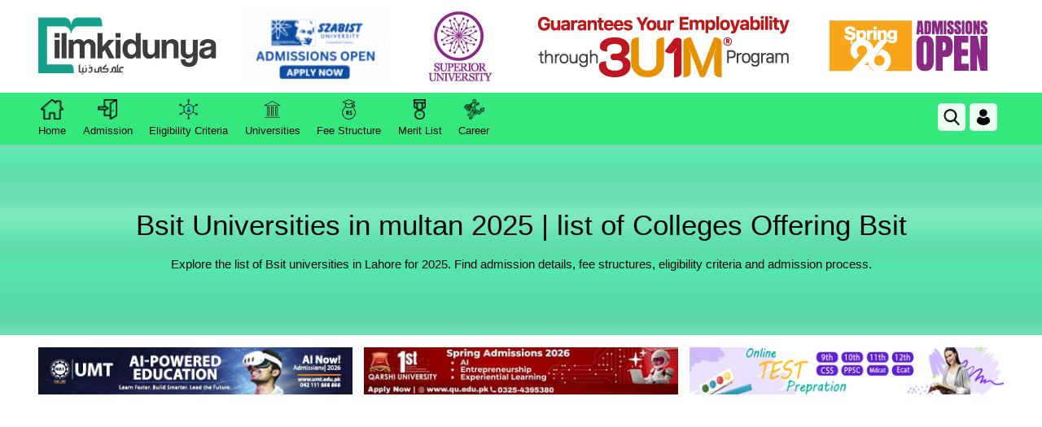

--- FILE ---
content_type: text/html; charset=utf-8
request_url: https://www.google.com/recaptcha/api2/aframe
body_size: 256
content:
<!DOCTYPE HTML><html><head><meta http-equiv="content-type" content="text/html; charset=UTF-8"></head><body><script nonce="ti439nCuX0BLnQladfu7wQ">/** Anti-fraud and anti-abuse applications only. See google.com/recaptcha */ try{var clients={'sodar':'https://pagead2.googlesyndication.com/pagead/sodar?'};window.addEventListener("message",function(a){try{if(a.source===window.parent){var b=JSON.parse(a.data);var c=clients[b['id']];if(c){var d=document.createElement('img');d.src=c+b['params']+'&rc='+(localStorage.getItem("rc::a")?sessionStorage.getItem("rc::b"):"");window.document.body.appendChild(d);sessionStorage.setItem("rc::e",parseInt(sessionStorage.getItem("rc::e")||0)+1);localStorage.setItem("rc::h",'1769403171483');}}}catch(b){}});window.parent.postMessage("_grecaptcha_ready", "*");}catch(b){}</script></body></html>